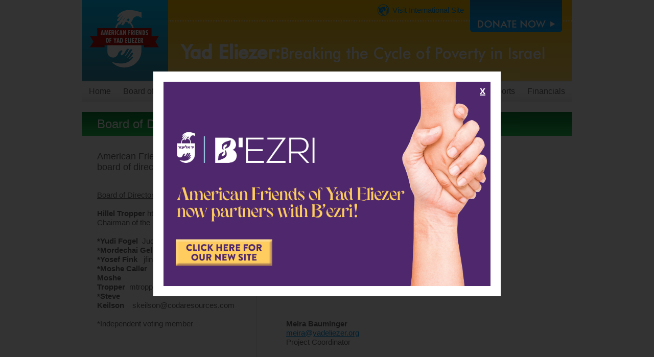

--- FILE ---
content_type: text/html; charset=UTF-8
request_url: https://www.af-ye.org/board-of-directors
body_size: 9803
content:
<!DOCTYPE html PUBLIC "-//W3C//DTD XHTML 1.0 Strict//EN" "http://www.w3.org/TR/xhtml1/DTD/xhtml1-strict.dtd">
<html xmlns="http://www.w3.org/1999/xhtml">
<head>
<meta http-equiv="Content-Type" content="text/html; charset=utf-8" />
<meta name="viewport" content="width=device-width" />

<title>Board of Directors & Key Staff</title>
<link href="css/reset.css" rel="stylesheet" type="text/css" media="screen" />
<link href="css/main.css" rel="stylesheet" type="text/css" media="screen" />

<script type="text/javascript" src="/shared_js/jquery.tools.min.js"></script>
<script type="text/javascript">
var $j = jQuery.noConflict();
</script>

</head>
<body>

<div id="container">
	<div id="header">
		<div class="header_inner">
        	<div id="logo">
                <a href="https://www.af-ye.org/"><img src="images/logo.png" alt="" /></a>
            </div>
            <div class="header_right_content">
            	<div class="right_top">
                    <a href="https://www.yadeliezer.org/" class="visit_international_site">Visit International Site</a>
                    <a href="javascript:void(0);" onclick="$j('#donate_popup').show();" class="donate_now">DONATE NOW</a>

                    <!-- DONATE POPUP -->
                    <div id="donate_popup" style="display:none;" class="donate_popup">
                        <h2><a onclick="$j('#donate_popup').hide(); return false;" href="#">CLOSE [X]</a>
                            Donate Now                        </h2>
                        <form name="general_form" id="general_form" action="https://www.yadeliezer.org/cart.php" method="post" onsubmit="return validateGeneralForm(this)">
                            <input type="hidden" name="action" value="add">
                            <!-- Program ID 15 = "General Fund" -->
                            <input type="hidden" name="program_id" value="15">
                            <p>
                                <input type="radio" name="product_option_id" value="one_time" id="one_time_gen" onclick="popupAmounts_general(this)" />
                                <label for="one_time_gen">Give a One-Time Donation</label>
                            </p>
                            <p>
                                <input type="radio" name="product_option_id" value="recurring" id="recurring_gen" onclick="popupAmounts_general(this)" />
                                <label for="recurring_gen">Give a Monthly Donation</label>
                            </p>
                            <p id="general_one_time" style="display:none;">
                            <select name='amount' id='one_time_amount_gen' onchange='showOtherAmount(this)'><option value='18'>$ 18</option><option value=' 36'>$  36</option><option value=' 54'>$  54</option><option value=' 100'>$  100</option><option value=' 180'>$  180</option><option value=' 360'>$  360</option><option value=' 540'>$  540</option><option value=' 1000'>$  1000</option><option value=' 5000'>$  5000</option><option value='other'> $:</option></select>                                <input id="txt_onetime_gen" class="text" type="text" name="" value="" title="Enter your custom amount here." style="display:none;"/>
                            </p>
                            <p id="general_recurring" style="display:none;">
                            <select name='amount' id='recurring_amount_gen' onchange='showOtherAmount(this)'><option value='18'>$ 18</option><option value=' 36'>$  36</option><option value=' 54'>$  54</option><option value=' 100'>$  100</option><option value=' 180'>$  180</option><option value=' 360'>$  360</option><option value=' 540'>$  540</option><option value=' 1000'>$  1000</option><option value=' 5000'>$  5000</option><option value='other'> $:</option></select>                                <input id="txt_recurring_gen" class="text" type="text" name="" value="" title="Enter your custom amount here." style="display:none;"/>
                            </p>
                            <p>
                                <input type='submit' class='donate_button' value='Give Now' />
                            </p>
                        </form>
                    </div>

                    <!-- END OF DONATE POPUP -->


                </div>
                <h1><strong>Yad Eliezer:</strong>Breaking the Cycle of Poverty in Israel</h1>
            </div>
        </div>
        <div id="nav">
        	<ul>
                <li><a href="https://www.af-ye.org/">Home</a></li>
                <li><a href="https://www.af-ye.org/board-of-directors">Board of Directors</a></li>
                <li><a href="https://www.af-ye.org/twinning-opportunities">Twinning Opportunities</a></li>
                <li><a href="https://www.af-ye.org/about-us">About Us</a></li>
                <li><a href="https://www.af-ye.org/contact-us">Contact Us</a></li>
                <li><a href="https://www.af-ye.org/our_programs.php">Our Programs</a></li>
                <li><a href="https://www.af-ye.org/annual-reports">Annual Reports</a></li>
                <li><a href="https://www.af-ye.org/financials">Financials</a></li>
                
            </ul>
        </div>
	</div><!--header end-->
<div id="content">
		<div class="title">
        	<h2>Board of Directors</h2>
        </div>

        <div class="content_inner">
        	<div class="top_article">
            	<p>American Friends of Yad Eliezer is fortunate to have a dedicated and passionate board of directors that guides the organization and oversees its operations.</p>
            </div>
            <div class="section_wrap">
            	<div class="section_left">
                    <em><u>Board of Directors:</u></em><br />
<br />
<strong>Hillel Tropper</strong>&nbsp;htropper@codaresources.com<br />
Chairman of the Board<br />
&nbsp;<br />
<strong>*Yudi Fogel</strong>&nbsp;&nbsp;Judah.fogel@verizon.net<br />
<strong>*Mordechai Gelber</strong>&nbsp;&nbsp;&nbsp;gelberlaw@gmail.com<br />
<strong>*Yosef Fink</strong>&nbsp;&nbsp;&nbsp;jfink@uneq.net<br />
<strong>*Moshe Caller </strong>&nbsp;&nbsp;mcaller@themarcalgroup.com<br />
<strong>Moshe Tropper</strong>&nbsp;&nbsp;mtropper@codaresources.com<br />
<strong>*Steve Keilson&nbsp;</strong>&nbsp;&nbsp;&nbsp;skeilson@codaresources.com<br />
&nbsp;<br />
*Independent voting member<br />
&nbsp;                </div>
                <div class="section_right">
                	<u><em>Key Staff:</em></u><br />
<br />
<strong>Sarah Tropper</strong><br />
<a href="mailto:sori@yadeliezer.org">sori@yadeliezer.org</a><br />
CEO<br />
<br />
<br />
<br />
<strong>Joseph M. Adler</strong><br />
<a href="mailto:yadler@yadeliezer.org">yadler@yadeliezer.org</a><br />
COO<br />
<br />
<br />
<br />
<strong>Meira Bauminger</strong><br />
<a href="mailto:meira@yadeliezer.org">meira@yadeliezer.org</a><br />
Project Coordinator<br />
<br />
<br />
<br />
<strong>Laya Bernstein</strong><br />
<a href="mailto:laya@yadeliezer.org">laya@yadeliezer.org</a><br />
Wedding Coordinator<br />
<br />
<br />
<br />
<br />
<br />
<strong>Aryeh Tropper</strong><br />
<a href="mailto:aryeh@yadeliezer.org">aryeh@yadeliezer.org</a><br />
Executive Director<br />
&nbsp;                </div>
            </div>
        </div>


	</div><div id="footer">
    	<div class="footer_inner">
        	<div class="foot_left">
            	<a href="http://www.charitynavigator.org/index.cfm?bay=search.summary&orgid=8823" target="_blank"><img src="images/foot_logo.png" alt="" /></a>
                <a href="https://www.af-ye.org/images/Charity_Navigator_Letter_of_Commendation.pdf" target="_blank">Find out what CharityNavigator says about us!</a>
                <br/><br/><a href="https://www.af-ye.org/privacy-policy">Privacy Policy</a>
            </div>
            <div class="foot_right">
            	<p>Yad Eliezer was founded on the premise that every Jew in Israel is entitled to a life of dignity, self-reliance, and self-respect. Established in 1980 with the single objective of delivering monthly food baskets to hungry families, Yad Eliezer has grown to encompass fifteen economic and social service programs that impact on the lives of over 18,000 families each year. Each component of Yad Eliezer's comprehensive welfare system – which includes nationwide distribution of essential food, clothing, and household items, job training, and child mentoring programs contributes towards the fulfillment of its mandate to engender economic recovery and social development in Israel. </p>
            </div>
        </div>
	</div><!--footer end-->
</div><!--container end-->

<div id="learnmore-popup">
        <div id="popup-image">
            <a id="close" class="popup-close" href="#" style="position: absolute; top: 25px; right: 30px; color: white; font-size: 20px; font-weight: bold;">x</a>
            <a href="https://www.bezri.org/">
                <img src="/images/Popup-Learnmore.jpeg" width="100%" height="auto" />
            </a>
        </div>
    </div>
    <script>
       const popup = document.getElementById('learnmore-popup');
       const close = document.getElementById('close');

       window.onload = function() {
            if (window.localStorage) {
                let nextPopup = localStorage.getItem('pop-up')

                if(nextPopup > new Date()) {
                    return;
                }

                let expires = new Date();
                expires = expires.setHours(expires.getHours() + 24);

                localStorage.setItem('pop-up', expires);

            }

            popup.style.display = "block"


       }

       close.addEventListener("click", function() {
        popup.style.display = "none"
       })

       window.addEventListener("click", function() {
        popup.style.display = "none"
       })

    </script>

</body>
</html>

--- FILE ---
content_type: text/css
request_url: https://www.af-ye.org/css/main.css
body_size: 13921
content:
/* ***************************
  Site - Project Name
  ---------------------------
  StyleSheet Index
  $2 - Website Structure Styles
  $3 - Header Styles
  $4 - Content Styles
  $5 - Sidebar Styles
  $6 - Footer Styles
   ***************************/

/* ***************************
   $1 Website Structure Styles
   ***************************/
@font-face {
  font-family: 'FuturaBT-Medium';
  src: url('../fonts/futurabt-medium_.eot');
  src: url('../fonts/futurabt-medium_.eot?#iefix') format('embedded-opentype'),
    url('../fonts/futurabt-medium_.woff') format('woff'),
    url('../fonts/futurabt-medium_.ttf') format('truetype'),
    url('../fonts/futurabt-medium_.svg#futurabt-medium_') format('svg');
  font-weight: normal;
  font-style: normal;
}

html {
  -webkit-text-size-adjust: none;
}
html {
  background: #fff;
  color: #666666;
}
body {
  font-family: 'Trebuchet MS', Arial, Helvetica, sans-serif;
  font-size: 15px;
}

#container {
  width: 960px;
  margin: 0 auto;
}
img {
  vertical-align: middle;
}
a {
  color: #0993dd;
}
strong {
  font-weight: bold;
}

/* ***************************
   $2 Header Styles
   ***************************/
#header {
  margin-bottom: 20px;
  height: 199px;
  background: url(../images/bg_header.png) repeat-x top;
}
.header_inner {
  overflow: hidden;
  position: relative;
}
#logo {
  float: left;
  width: 169px;
}
.header_right_content {
  float: right;
  width: 790px;
}
.header_right_content .right_top {
  float: right;
  margin-bottom: 15px;
}
.header_right_content .right_top {
  *width: 395px;
}
.header_right_content .right_top .visit_international_site {
  background: url(../images/icon_globe.png) no-repeat 0px 8px;
  padding-left: 30px;
  line-height: 40px;
  margin-right: 12px;
  text-decoration: none;
  display: inline-block;
  float: left;
}
.header_right_content .right_top .visit_international_site {
  *display: inline;
}
.header_right_content .right_top .visit_international_site:hover {
  text-decoration: underline;
}
.header_right_content .right_top .donate_now {
  background: url(../images/tmp_donate_now.png) no-repeat;
  width: 180px;
  height: 63px;
  display: block;
  float: right;
  text-indent: -999em;
  margin-right: 20px;
}

#donate_popup {
  position: absolute;
  left: 645px;
  top: 0px;
  width: 300px;
  background: transparent url(/images/thirdBg.png) no-repeat scroll -10px 0px;
  color: white;
  padding-bottom: 10px;

  /* CSS Rounded Corners */
  -webkit-border-bottom-left-radius: 15px;
  -khtml-border-radius-bottomleft: 15px;
  -moz-border-radius-bottomleft: 15px;
  border-bottom-left-radius: 15px;
  -webkit-border-bottom-right-radius: 15px;
  -khtml-border-radius-bottomright: 15px;
  -moz-border-radius-bottomright: 15px;
  border-bottom-right-radius: 15px;
}

#donate_popup h2 {
  padding: 10px;
  text-transform: uppercase;
}
#donate_popup h2 a {
  font-size: 12px;
  float: right;
  color: black; /* margin:5px 5px 0 0; */
}
#donate_popup form {
  padding: 0 10px 10px 10px;
}
#donate_popup form p label {
  color: white;
  font-size: 14px;
}
#donate_popup .donate_button {
  background: url('/images/featured_box_submit.png') no-repeat scroll 0 0
    transparent;
  border: 0 none;
  color: #333333;
  cursor: pointer;
  font-family: 'Times New Roman', Times, serif;
  font-size: 14px;
  height: 23px;
  margin-left: 3px;
  margin-right: 7px;
  padding-bottom: 1px;
  text-transform: uppercase;
  vertical-align: middle;
  width: 94px;
  margin-top: 10px;
}

.header_right_content h1 {
  font-family: 'FuturaBT-Medium';
  font-size: 30px;
  color: #fff;
  clear: both;
  float: none;
  padding-left: 24px;
}
.header_right_content h1 strong {
  font-size: 38px;
}
#nav {
  text-align: center;
}
#nav ul {
  display: inline-block;
  margin: 0 auto;
  overflow: hidden;
}
#nav ul {
  *display: inline;
}
#nav ul li {
  height: 41px;
  line-height: 41px;
  float: left;
}
#nav ul li a {
  text-decoration: none;
  display: inline-block;
  line-height: 41px;
  color: #666666;
  font-size: 16px;
  padding: 0px 12px;
}
#nav ul li a:hover {
  text-decoration: underline;
}
#nav ul li a {
  *display: inline;
}

/* ***************************
   $3 Content Styles
   ***************************/
#content {
  margin-bottom: 30px;
}
.title {
  background: url(../images/bg_title.png) repeat-x;
  height: 47px;
  line-height: 47px;
  margin-bottom: 15px;
}
.title h2 {
  padding-left: 30px;
  color: #fff;
  font-size: 24px;
}
#aboutcontent {
  width: 880px;
  overflow: hidden;
}
#aboutcontent .banner_bar {
  margin: 15px 0px;
  overflow: hidden;
}
#aboutcontent .banner_bar ul {
  overflow: hidden;
  margin-left: -13px;
  width: 846px;
}
#aboutcontent .banner_bar ul li {
  float: left;
  margin-left: 13px;
}
.content_inner {
  overflow: hidden;
  padding: 0px 30px;
}
#aboutcontent .inner_left {
  float: left;
  width: 300px;
}
#aboutcontent .inner_right {
  float: right;
  width: 485px;
}
#aboutcontent .title h2 {
  font-size: 25px;
}
#aboutcontent .inner_right .title {
  background: url(../images/bg_title2.png) repeat-x;
  height: 46px;
  line-height: 46px;
}
#aboutcontent h3 {
  font-size: 18px;
  line-height: 21px;
  margin-bottom: 15px;
}
#aboutcontent p {
  font-size: 14px;
  line-height: 17px;
  margin-bottom: 15px;
}
#aboutcontent p strong {
  font-size: 16px;
}
#aboutcontent .inner_right ul li {
  font-size: 18px;
  padding-left: 15px;
  line-height: 35px;
}
#aboutcontent .inner_right ul li strong {
  color: #3190b0;
  font-size: 30px;
}

.top_link_bar {
  margin-bottom: 15px;
  padding-top: 15px;
}
.top_link_bar a {
  text-decoration: underline;
}
.top_link_bar a:hover {
  text-decoration: none;
}

.top_article {
  width: 680px;
  font-size: 18px;
  line-height: 21px;
  margin-bottom: 35px;
  padding-top: 15px;
}
.section_wrap {
  width: 680px;
  overflow: hidden;
  background: url(../images/bg_section_wrap.png) repeat-y left;
}
.section_left {
  float: left;
  width: 313px;
}
.section_right {
  float: right;
  width: 310px;
  padding-left: 57px;
}
.section_info {
  margin-bottom: 30px;
  font-size: 14px;
}
.section_info h3 {
  font-size: 18px;
  font-weight: bold;
}
.section_info p {
  line-height: 18px;
}
.section_info a {
  text-decoration: none;
}
.section_info a:hover {
  text-decoration: underline;
}

.content_contact {
  padding-left: 30px;
}
.content_contact h3 {
  margin-bottom: 20px;
  padding-top: 15px;
  font-size: 18px;
}
.contact_wrap {
  width: 760px;
  overflow: hidden;
}
.contact_wrap h4 {
  margin-bottom: 30px;
  font-size: 16px;
  text-transform: uppercase;
}
.contact_wrap_left {
  float: left;
  width: 380px;
}
.contact_wrap_right {
  float: right;
  width: 310px;
  padding-left: 70px;
}
.contact_info {
  margin-bottom: 40px;
}
.contact_info h5 {
  color: #3190b0;
  font-size: 14px;
  text-transform: uppercase;
}
.contact_info li {
  overflow: hidden;
  font-size: 14px;
  line-height: 20px;
}
.contact_info li .label {
  float: left;
  display: block;
  width: 70px;
}
.contact_info li .message {
  margin-left: 70px;
}
.contact_info li a {
  color: #ff6600;
  text-decoration: underline;
}
.contact_info li a:hover {
  text-decoration: none;
}

.home_banner {
  width: 940px;
  margin: 0px auto 20px auto;
  overflow: hidden;
}
.home_banner ul {
  overflow: hidden;
  margin-left: -33px;
  width: 973px;
}
.home_banner ul li {
  float: left;
  margin-left: 33px;
}

#maincontent {
  overflow: hidden;
}
.maincontent_left {
  float: left;
  width: 310px;
}
.inner_main_left {
  padding-left: 10px;
  padding-right: 15px;
}
.maincontent_left p {
  font-size: 14px;
  line-height: 17px;
  margin-bottom: 15px;
}
.maincontent_left h3 {
  margin-bottom: 15px;
  font-size: 18px;
  line-height: 20px;
}

.more {
  background: url(../images/tmp_shape.png) no-repeat right;
  margin-right: 10px;
  padding-right: 15px;
  font-size: 14px;
  text-decoration: none;
}
.more:hover {
  text-decoration: underline;
}
.maincontent_right {
  float: right;
  width: 635px;
}
.inner_main_right {
  padding-left: 15px;
  padding-right: 35px;
}
.maincontent_right .title {
  background: url(../images/bg_title2.png) repeat-x;
}
.maincontent_right p {
  font-size: 15px;
  margin-bottom: 20px;
  line-height: 18px;
}
.main_site_bar {
  text-align: center;
  border-top: 1px solid #ccc;
  border-bottom: 1px solid #ccc;
  margin-left: 15px;
  padding: 20px 0px;
}
.main_site_bar p {
  font-size: 16px;
  margin-bottom: 10px;
}
.main_site_bar .main_site {
  background: url(../images/icon_main_site.png) no-repeat;
  width: 315px;
  height: 41px;
  display: block;
  margin: 0 auto;
  text-indent: -999em;
}

/******************************************************
 * TWINNING
 *****************************************************/
#twinning_opportunities {
  overflow: hidden;
  background: url(../images/bg_right_content.png) repeat-y right;
}
.section_main {
  float: left;
  width: 600px;
}
.pic_wrap {
  overflow: hidden;
  margin-bottom: 20px;
}
.pic_wrap ul {
  float: right;
  text-align: right;
}
.pic_wrap ul li {
  display: inline;
  margin-left: 19px;
}
.section_main {
  margin-bottom: 15px;
}
.section_main h2 {
  color: #3190b0;
  font-size: 17px;
  height: 37px;
  line-height: 37px;
  margin-bottom: 18px;
}
.section_main p {
  margin-bottom: 5px;
}
.section_main a {
  color: #ff6600;
  font-size: 14px;
  text-decoration: underline;
}
.section_main a:hover {
  text-decoration: none;
}
.section_main .section_content ul {
  margin-left: -20px;
}
.section_main .section_content ul li {
  background: url(../images/bg_list.png) no-repeat 10px 8px;
  padding-left: 20px;
  margin-bottom: 15px;
}
.section_content {
  padding-left: 30px;
  background: url(../images/bg_title3.png) repeat-x top;
  margin-bottom: 15px;
}
.right_contact {
  float: right;
  width: 310px;
}
.right_contact h3 {
  font-size: 16px;
  margin-bottom: 30px;
}

/******************************************************
 * OUR PROGRAMS
 *****************************************************/
#our-programs .category {
  overflow: hidden;
  clear: both;
  /*width: 822px;*/
  padding-bottom: 22px;
}
#our-programs .category h2 {
  border-top: #dedede 1px solid;
  background: #fff url(/images/categoryBg.png) top repeat-x;
  color: #0896e1;
  font-size: 24px;
  line-height: 25px;
  padding-left: 20px;
  padding-top: 13px;
  padding-bottom: 16px;
  font-weight: normal;
  /*width: 794px;*/
}

#our-programs .category h2 a {
  float: left;
}

#our-programs .category h2 .h2link {
  width: 650px;
  color: #0a95d0;
}

#our-programs .category h2 .viewmorelink {
  font-size: 14px;
  color: #777;
  padding-right: 10px;
  background: url('/pics/greenArrow.png');
  background-repeat: no-repeat;
  background-position: right;
  font-weight: bold;
  margin-left: 30px;
  position: relative;
  left: 15px;
}

#our-programs .category ul li {
  margin-right: 12px;
  float: left;
  display: block;
  width: 195px;
  height: 207px;
  margin-top: 10px;
}
#our-programs .category ul li a img {
  border: solid 4px #ccc;
}

#our-programs .category ul li h3,
#our-programs .category ul li h3 a {
  font-size: 14px;
  line-height: 15px;
  padding-top: 0px;
  color: #888888; /*color:#00a6fd;*/
  font-weight: bold;
  padding-bottom: 5px;
}

#our-programs .category ul li p {
  font-size: 11px;
  color: #000;
  line-height: 13px;
  padding-bottom: 12px;
  height: 65px;
}
.category ul li a.fintout_link {
  padding-right: 9px;
  background: url(/pics/greenArrow.png) right 5px no-repeat;
  float: left;
  display: inline;
  font-size: 10px;
  color: #093;
  margin-right: 15px;
}
.category ul li a.donate_link {
  color: #09f;
  padding-right: 0px;
  background: url(/pics/blueSmallArrow.png) right 5px no-repeat;
  font-size: 10px;
  float: left;
  display: inline;
  padding-right: 9px;
}
#our-programs .category ul .last {
  margin-right: 0;
}
#our-programs .category ul .first {
  clear: left;
  left: 0px;
}

/* ***************************
   $4 Sidebar Styles
   ***************************/
#sidebar {
}

/* ***************************
   $5 Footer Styles
   ***************************/
#footer {
  padding-top: 8px;
  background: url(../images/bg_footer.png) repeat-x top;
}
.footer_inner {
  border: 1px solid #edecea;
  background: url(../images/bg_footer_inner.png) repeat-x top;
  height: 184px;
}
.footer_inner .foot_left {
  width: 163px;
  float: left;
  padding: 23px 69px 0px 18px;
  color: #0978b4;
  font-size: 14px;
  line-height: 16px;
}
.footer_inner .foot_left img {
  margin-bottom: 3px;
}
.footer_inner .foot_right {
  margin-left: 250px;
  font-size: 12px;
  padding-top: 20px;
}
.footer_inner .foot_right p {
  line-height: 18px;
  padding-right: 60px;
}

/* ***************************
   SHARED SETTINGS
   ***************************/
.banner1 {
  border: 1px solid #0993dd;
  background-color: #0993dd;
  height: 47px;
  text-align: center;
  font-size: 26px;
  color: white;
  padding-top: 9px;
}

.banner1 {
  width: auto;
}

#learnmore-popup {
  display: none;
  position: fixed;
  top: 0;
  left: 0;
  bottom: 0;
  right: 0;
  background: rgba(0, 0, 0, 0.8);
  height: 100%;
  width: 100%;
  z-index: 99999;
  overflow: hidden;
}

#popup-image {
  display: block;
  padding: 20px;
  background: white;
  position: absolute;
  width: 96%;
  top: 50%;
  left: 50%;
  transform: translateY(-50%) translateX(-50%);
}

@media (min-width: 697px) {
  #popup-image {
    width: 50% !important;
  }
}
